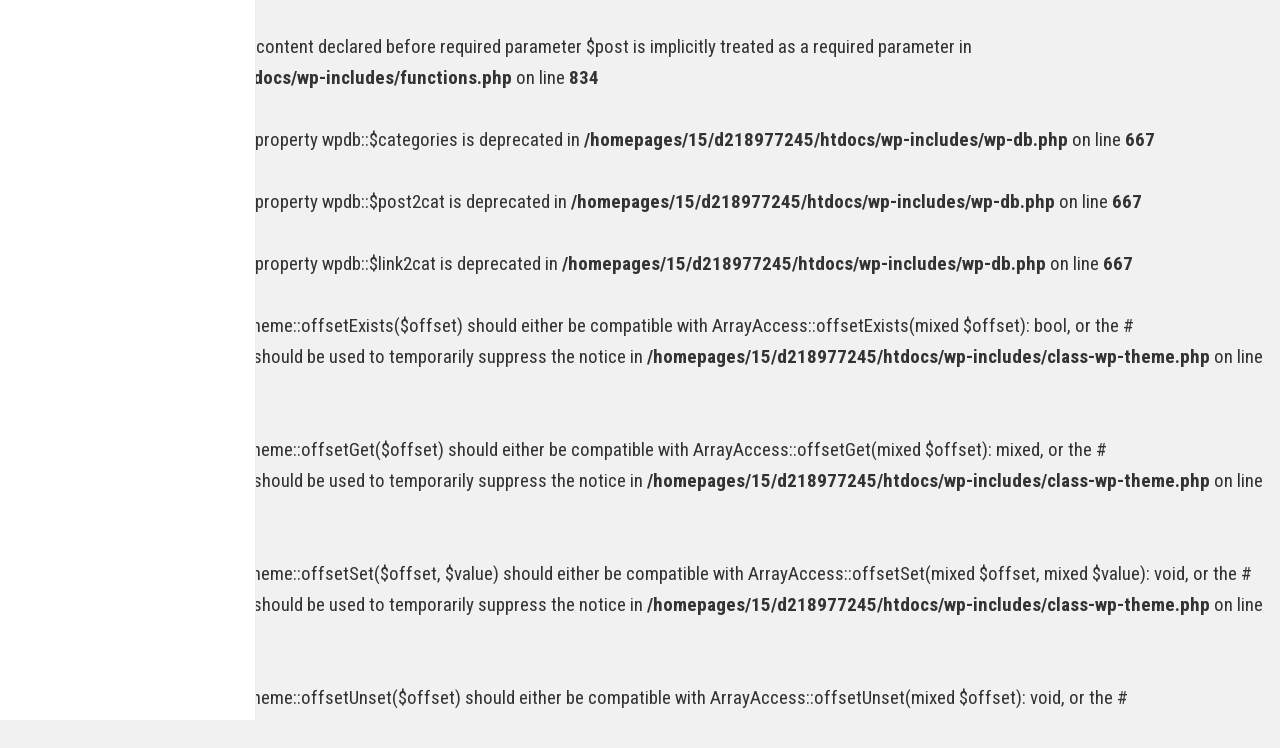

--- FILE ---
content_type: text/html; charset=UTF-8
request_url: http://www.islamscifi.com/islam-and-sci-fi-interview-with-chamli/az_environmentalist_01/
body_size: 6467
content:
<br />
<b>Deprecated</b>:  Optional parameter $content declared before required parameter $post is implicitly treated as a required parameter in <b>/homepages/15/d218977245/htdocs/wp-includes/functions.php</b> on line <b>834</b><br />
<br />
<b>Deprecated</b>:  Creation of dynamic property wpdb::$categories is deprecated in <b>/homepages/15/d218977245/htdocs/wp-includes/wp-db.php</b> on line <b>667</b><br />
<br />
<b>Deprecated</b>:  Creation of dynamic property wpdb::$post2cat is deprecated in <b>/homepages/15/d218977245/htdocs/wp-includes/wp-db.php</b> on line <b>667</b><br />
<br />
<b>Deprecated</b>:  Creation of dynamic property wpdb::$link2cat is deprecated in <b>/homepages/15/d218977245/htdocs/wp-includes/wp-db.php</b> on line <b>667</b><br />
<br />
<b>Deprecated</b>:  Return type of WP_Theme::offsetExists($offset) should either be compatible with ArrayAccess::offsetExists(mixed $offset): bool, or the #[\ReturnTypeWillChange] attribute should be used to temporarily suppress the notice in <b>/homepages/15/d218977245/htdocs/wp-includes/class-wp-theme.php</b> on line <b>554</b><br />
<br />
<b>Deprecated</b>:  Return type of WP_Theme::offsetGet($offset) should either be compatible with ArrayAccess::offsetGet(mixed $offset): mixed, or the #[\ReturnTypeWillChange] attribute should be used to temporarily suppress the notice in <b>/homepages/15/d218977245/htdocs/wp-includes/class-wp-theme.php</b> on line <b>595</b><br />
<br />
<b>Deprecated</b>:  Return type of WP_Theme::offsetSet($offset, $value) should either be compatible with ArrayAccess::offsetSet(mixed $offset, mixed $value): void, or the #[\ReturnTypeWillChange] attribute should be used to temporarily suppress the notice in <b>/homepages/15/d218977245/htdocs/wp-includes/class-wp-theme.php</b> on line <b>533</b><br />
<br />
<b>Deprecated</b>:  Return type of WP_Theme::offsetUnset($offset) should either be compatible with ArrayAccess::offsetUnset(mixed $offset): void, or the #[\ReturnTypeWillChange] attribute should be used to temporarily suppress the notice in <b>/homepages/15/d218977245/htdocs/wp-includes/class-wp-theme.php</b> on line <b>542</b><br />
<br />
<b>Warning</b>:  Private methods cannot be final as they are never overridden by other classes in <b>/homepages/15/d218977245/htdocs/wp-includes/class-wp-session-tokens.php</b> on line <b>69</b><br />
<br />
<b>Deprecated</b>:  Using ${var} in strings is deprecated, use {$var} instead in <b>/homepages/15/d218977245/htdocs/wp-includes/comment-template.php</b> on line <b>1716</b><br />
<br />
<b>Deprecated</b>:  Optional parameter $object_id declared before required parameter $taxonomy is implicitly treated as a required parameter in <b>/homepages/15/d218977245/htdocs/wp-includes/nav-menu.php</b> on line <b>1061</b><br />
<br />
<b>Deprecated</b>:  Return type of WP_REST_Request::offsetExists($offset) should either be compatible with ArrayAccess::offsetExists(mixed $offset): bool, or the #[\ReturnTypeWillChange] attribute should be used to temporarily suppress the notice in <b>/homepages/15/d218977245/htdocs/wp-includes/rest-api/class-wp-rest-request.php</b> on line <b>920</b><br />
<br />
<b>Deprecated</b>:  Return type of WP_REST_Request::offsetGet($offset) should either be compatible with ArrayAccess::offsetGet(mixed $offset): mixed, or the #[\ReturnTypeWillChange] attribute should be used to temporarily suppress the notice in <b>/homepages/15/d218977245/htdocs/wp-includes/rest-api/class-wp-rest-request.php</b> on line <b>940</b><br />
<br />
<b>Deprecated</b>:  Return type of WP_REST_Request::offsetSet($offset, $value) should either be compatible with ArrayAccess::offsetSet(mixed $offset, mixed $value): void, or the #[\ReturnTypeWillChange] attribute should be used to temporarily suppress the notice in <b>/homepages/15/d218977245/htdocs/wp-includes/rest-api/class-wp-rest-request.php</b> on line <b>952</b><br />
<br />
<b>Deprecated</b>:  Return type of WP_REST_Request::offsetUnset($offset) should either be compatible with ArrayAccess::offsetUnset(mixed $offset): void, or the #[\ReturnTypeWillChange] attribute should be used to temporarily suppress the notice in <b>/homepages/15/d218977245/htdocs/wp-includes/rest-api/class-wp-rest-request.php</b> on line <b>963</b><br />
<br />
<b>Deprecated</b>:  Optional parameter $block_name declared before required parameter $block_content is implicitly treated as a required parameter in <b>/homepages/15/d218977245/htdocs/wp-includes/blocks.php</b> on line <b>191</b><br />
<br />
<b>Deprecated</b>:  Creation of dynamic property WP_Block_Type::$category is deprecated in <b>/homepages/15/d218977245/htdocs/wp-includes/class-wp-block-type.php</b> on line <b>189</b><br />
<br />
<b>Deprecated</b>:  Creation of dynamic property WP_Block_Type::$category is deprecated in <b>/homepages/15/d218977245/htdocs/wp-includes/class-wp-block-type.php</b> on line <b>189</b><br />
<br />
<b>Deprecated</b>:  Creation of dynamic property WP_Block_Type::$icon is deprecated in <b>/homepages/15/d218977245/htdocs/wp-includes/class-wp-block-type.php</b> on line <b>189</b><br />
<br />
<b>Deprecated</b>:  trim(): Passing null to parameter #1 ($string) of type string is deprecated in <b>/homepages/15/d218977245/htdocs/wp-includes/class-wp.php</b> on line <b>173</b><br />
<!DOCTYPE html>
<html lang="en-US" class="no-js">
<head>
	<meta charset="UTF-8">
	<meta name="viewport" content="width=device-width">
	<link rel="profile" href="http://gmpg.org/xfn/11">
	<link rel="pingback" href="http://www.islamscifi.com/xmlrpc.php">
		<meta name = "viewport" content = "user-scalable=no, width=device-width">
		<meta name="apple-mobile-web-app-capable" content="yes" />
	<script>(function(html){html.className = html.className.replace(/\bno-js\b/,'js')})(document.documentElement);</script>
<title>Page not found &#8211; Islam and Science Fiction</title>
<link rel='dns-prefetch' href='//www.islamscifi.com' />
<link rel='dns-prefetch' href='//fonts.googleapis.com' />
<link rel='dns-prefetch' href='//s.w.org' />
<link rel="alternate" type="application/rss+xml" title="Islam and Science Fiction &raquo; Feed" href="http://www.islamscifi.com/feed/" />
<link rel="alternate" type="application/rss+xml" title="Islam and Science Fiction &raquo; Comments Feed" href="http://www.islamscifi.com/comments/feed/" />
		<script type="text/javascript">
			window._wpemojiSettings = {"baseUrl":"https:\/\/s.w.org\/images\/core\/emoji\/12.0.0-1\/72x72\/","ext":".png","svgUrl":"https:\/\/s.w.org\/images\/core\/emoji\/12.0.0-1\/svg\/","svgExt":".svg","source":{"concatemoji":"http:\/\/www.islamscifi.com\/wp-includes\/js\/wp-emoji-release.min.js?ver=5.4.18"}};
			/*! This file is auto-generated */
			!function(e,a,t){var n,r,o,i=a.createElement("canvas"),p=i.getContext&&i.getContext("2d");function s(e,t){var a=String.fromCharCode;p.clearRect(0,0,i.width,i.height),p.fillText(a.apply(this,e),0,0);e=i.toDataURL();return p.clearRect(0,0,i.width,i.height),p.fillText(a.apply(this,t),0,0),e===i.toDataURL()}function c(e){var t=a.createElement("script");t.src=e,t.defer=t.type="text/javascript",a.getElementsByTagName("head")[0].appendChild(t)}for(o=Array("flag","emoji"),t.supports={everything:!0,everythingExceptFlag:!0},r=0;r<o.length;r++)t.supports[o[r]]=function(e){if(!p||!p.fillText)return!1;switch(p.textBaseline="top",p.font="600 32px Arial",e){case"flag":return s([127987,65039,8205,9895,65039],[127987,65039,8203,9895,65039])?!1:!s([55356,56826,55356,56819],[55356,56826,8203,55356,56819])&&!s([55356,57332,56128,56423,56128,56418,56128,56421,56128,56430,56128,56423,56128,56447],[55356,57332,8203,56128,56423,8203,56128,56418,8203,56128,56421,8203,56128,56430,8203,56128,56423,8203,56128,56447]);case"emoji":return!s([55357,56424,55356,57342,8205,55358,56605,8205,55357,56424,55356,57340],[55357,56424,55356,57342,8203,55358,56605,8203,55357,56424,55356,57340])}return!1}(o[r]),t.supports.everything=t.supports.everything&&t.supports[o[r]],"flag"!==o[r]&&(t.supports.everythingExceptFlag=t.supports.everythingExceptFlag&&t.supports[o[r]]);t.supports.everythingExceptFlag=t.supports.everythingExceptFlag&&!t.supports.flag,t.DOMReady=!1,t.readyCallback=function(){t.DOMReady=!0},t.supports.everything||(n=function(){t.readyCallback()},a.addEventListener?(a.addEventListener("DOMContentLoaded",n,!1),e.addEventListener("load",n,!1)):(e.attachEvent("onload",n),a.attachEvent("onreadystatechange",function(){"complete"===a.readyState&&t.readyCallback()})),(n=t.source||{}).concatemoji?c(n.concatemoji):n.wpemoji&&n.twemoji&&(c(n.twemoji),c(n.wpemoji)))}(window,document,window._wpemojiSettings);
		</script>
		<style type="text/css">
img.wp-smiley,
img.emoji {
	display: inline !important;
	border: none !important;
	box-shadow: none !important;
	height: 1em !important;
	width: 1em !important;
	margin: 0 .07em !important;
	vertical-align: -0.1em !important;
	background: none !important;
	padding: 0 !important;
}
</style>
	<link rel='stylesheet' id='wp-block-library-css'  href='http://www.islamscifi.com/wp-includes/css/dist/block-library/style.min.css?ver=5.4.18' type='text/css' media='all' />
<link rel='stylesheet' id='diamond-googleFonts-css'  href='//fonts.googleapis.com/css?family=Roboto+Condensed%3A400%2C300%2C700&#038;ver=5.4.18' type='text/css' media='all' />
<link rel='stylesheet' id='diamond-genericons-css'  href='http://www.islamscifi.com/wp-content/themes/diamond/genericons/genericons.css?ver=3.2' type='text/css' media='all' />
<link rel='stylesheet' id='diamond-font-awesome-css'  href='http://www.islamscifi.com/wp-content/themes/diamond/font-awesome/font-awesome.css?ver=3.2' type='text/css' media='all' />
<link rel='stylesheet' id='diamond-style-css'  href='http://www.islamscifi.com/wp-content/themes/diamond/style.css?ver=5.4.18' type='text/css' media='all' />
<!--[if lt IE 9]>
<link rel='stylesheet' id='diamond-ie-css'  href='http://www.islamscifi.com/wp-content/themes/diamond/css/ie.css?ver=20141010' type='text/css' media='all' />
<![endif]-->
<!--[if lt IE 8]>
<link rel='stylesheet' id='diamond-ie7-css'  href='http://www.islamscifi.com/wp-content/themes/diamond/css/ie7.css?ver=20141010' type='text/css' media='all' />
<![endif]-->
<script type='text/javascript' src='http://www.islamscifi.com/wp-includes/js/jquery/jquery.js?ver=1.12.4-wp'></script>
<script type='text/javascript' src='http://www.islamscifi.com/wp-includes/js/jquery/jquery-migrate.min.js?ver=1.4.1'></script>
<script type='text/javascript' src='http://www.islamscifi.com/wp-content/themes/diamond/js/menu.js?ver=20151014'></script>
<link rel='https://api.w.org/' href='http://www.islamscifi.com/wp-json/' />
<link rel="EditURI" type="application/rsd+xml" title="RSD" href="http://www.islamscifi.com/xmlrpc.php?rsd" />
<link rel="wlwmanifest" type="application/wlwmanifest+xml" href="http://www.islamscifi.com/wp-includes/wlwmanifest.xml" /> 
<meta name="generator" content="WordPress 5.4.18" />
</head>

<body class="error404">
<div id="page" class="hfeed site">
	<a class="skip-link screen-reader-text" href="#content">Skip to content</a>

	<div id="sidebar" class="sidebar">
		<header id="masthead" class="site-header" role="banner">
			<div class="site-branding">
				                <h1 class="site-title"><a href="http://www.islamscifi.com/" rel="home">Islam and Science Fiction</a></h1>
                <p class="site-description">On Science Fiction, Islam and Muslims</p>
                				<button class="secondary-toggle">Menu and widgets</button>
			</div><!-- .site-branding -->
		</header><!-- .site-header -->
			<div id="secondary" class="secondary">

					<nav id="site-navigation" class="main-navigation" role="navigation">
				<br />
<b>Deprecated</b>:  ltrim(): Passing null to parameter #1 ($string) of type string is deprecated in <b>/homepages/15/d218977245/htdocs/wp-includes/wp-db.php</b> on line <b>2975</b><br />
<br />
<b>Deprecated</b>:  Creation of dynamic property WP_Post::$post_category is deprecated in <b>/homepages/15/d218977245/htdocs/wp-includes/class-wp-post.php</b> on line <b>266</b><br />
<br />
<b>Deprecated</b>:  Creation of dynamic property WP_Post::$post_category is deprecated in <b>/homepages/15/d218977245/htdocs/wp-includes/class-wp-post.php</b> on line <b>266</b><br />
<br />
<b>Deprecated</b>:  Creation of dynamic property WP_Post::$post_category is deprecated in <b>/homepages/15/d218977245/htdocs/wp-includes/class-wp-post.php</b> on line <b>266</b><br />
<br />
<b>Deprecated</b>:  Creation of dynamic property WP_Post::$post_category is deprecated in <b>/homepages/15/d218977245/htdocs/wp-includes/class-wp-post.php</b> on line <b>266</b><br />
<br />
<b>Deprecated</b>:  Creation of dynamic property WP_Post::$post_category is deprecated in <b>/homepages/15/d218977245/htdocs/wp-includes/class-wp-post.php</b> on line <b>266</b><br />
<br />
<b>Deprecated</b>:  Creation of dynamic property WP_Post::$post_category is deprecated in <b>/homepages/15/d218977245/htdocs/wp-includes/class-wp-post.php</b> on line <b>266</b><br />
<br />
<b>Deprecated</b>:  Creation of dynamic property WP_Post::$post_category is deprecated in <b>/homepages/15/d218977245/htdocs/wp-includes/class-wp-post.php</b> on line <b>266</b><br />
<br />
<b>Deprecated</b>:  Creation of dynamic property WP_Post::$post_category is deprecated in <b>/homepages/15/d218977245/htdocs/wp-includes/class-wp-post.php</b> on line <b>266</b><br />
<br />
<b>Deprecated</b>:  Creation of dynamic property WP_Post::$post_category is deprecated in <b>/homepages/15/d218977245/htdocs/wp-includes/class-wp-post.php</b> on line <b>266</b><br />
<br />
<b>Deprecated</b>:  Creation of dynamic property WP_Post::$post_category is deprecated in <b>/homepages/15/d218977245/htdocs/wp-includes/class-wp-post.php</b> on line <b>266</b><br />
<br />
<b>Deprecated</b>:  Creation of dynamic property WP_Post::$db_id is deprecated in <b>/homepages/15/d218977245/htdocs/wp-includes/nav-menu.php</b> on line <b>810</b><br />
<br />
<b>Deprecated</b>:  Creation of dynamic property WP_Post::$menu_item_parent is deprecated in <b>/homepages/15/d218977245/htdocs/wp-includes/nav-menu.php</b> on line <b>811</b><br />
<br />
<b>Deprecated</b>:  Creation of dynamic property WP_Post::$object_id is deprecated in <b>/homepages/15/d218977245/htdocs/wp-includes/nav-menu.php</b> on line <b>812</b><br />
<br />
<b>Deprecated</b>:  Creation of dynamic property WP_Post::$object is deprecated in <b>/homepages/15/d218977245/htdocs/wp-includes/nav-menu.php</b> on line <b>813</b><br />
<br />
<b>Deprecated</b>:  Creation of dynamic property WP_Post::$type is deprecated in <b>/homepages/15/d218977245/htdocs/wp-includes/nav-menu.php</b> on line <b>814</b><br />
<br />
<b>Deprecated</b>:  Creation of dynamic property WP_Post::$type_label is deprecated in <b>/homepages/15/d218977245/htdocs/wp-includes/nav-menu.php</b> on line <b>819</b><br />
<br />
<b>Deprecated</b>:  Creation of dynamic property WP_Post::$post_category is deprecated in <b>/homepages/15/d218977245/htdocs/wp-includes/class-wp-post.php</b> on line <b>266</b><br />
<br />
<b>Deprecated</b>:  Creation of dynamic property WP_Post::$post_category is deprecated in <b>/homepages/15/d218977245/htdocs/wp-includes/class-wp-post.php</b> on line <b>266</b><br />
<br />
<b>Deprecated</b>:  Creation of dynamic property WP_Post::$post_category is deprecated in <b>/homepages/15/d218977245/htdocs/wp-includes/class-wp-post.php</b> on line <b>266</b><br />
<br />
<b>Deprecated</b>:  Creation of dynamic property WP_Post::$url is deprecated in <b>/homepages/15/d218977245/htdocs/wp-includes/nav-menu.php</b> on line <b>840</b><br />
<br />
<b>Deprecated</b>:  Creation of dynamic property WP_Post::$title is deprecated in <b>/homepages/15/d218977245/htdocs/wp-includes/nav-menu.php</b> on line <b>854</b><br />
<br />
<b>Deprecated</b>:  Creation of dynamic property WP_Post::$target is deprecated in <b>/homepages/15/d218977245/htdocs/wp-includes/nav-menu.php</b> on line <b>904</b><br />
<br />
<b>Deprecated</b>:  Creation of dynamic property WP_Post::$attr_title is deprecated in <b>/homepages/15/d218977245/htdocs/wp-includes/nav-menu.php</b> on line <b>913</b><br />
<br />
<b>Deprecated</b>:  Creation of dynamic property WP_Post::$description is deprecated in <b>/homepages/15/d218977245/htdocs/wp-includes/nav-menu.php</b> on line <b>923</b><br />
<br />
<b>Deprecated</b>:  Creation of dynamic property WP_Post::$classes is deprecated in <b>/homepages/15/d218977245/htdocs/wp-includes/nav-menu.php</b> on line <b>926</b><br />
<br />
<b>Deprecated</b>:  Creation of dynamic property WP_Post::$xfn is deprecated in <b>/homepages/15/d218977245/htdocs/wp-includes/nav-menu.php</b> on line <b>927</b><br />
<br />
<b>Deprecated</b>:  Creation of dynamic property WP_Post::$db_id is deprecated in <b>/homepages/15/d218977245/htdocs/wp-includes/nav-menu.php</b> on line <b>810</b><br />
<br />
<b>Deprecated</b>:  Creation of dynamic property WP_Post::$menu_item_parent is deprecated in <b>/homepages/15/d218977245/htdocs/wp-includes/nav-menu.php</b> on line <b>811</b><br />
<br />
<b>Deprecated</b>:  Creation of dynamic property WP_Post::$object_id is deprecated in <b>/homepages/15/d218977245/htdocs/wp-includes/nav-menu.php</b> on line <b>812</b><br />
<br />
<b>Deprecated</b>:  Creation of dynamic property WP_Post::$object is deprecated in <b>/homepages/15/d218977245/htdocs/wp-includes/nav-menu.php</b> on line <b>813</b><br />
<br />
<b>Deprecated</b>:  Creation of dynamic property WP_Post::$type is deprecated in <b>/homepages/15/d218977245/htdocs/wp-includes/nav-menu.php</b> on line <b>814</b><br />
<br />
<b>Deprecated</b>:  Creation of dynamic property WP_Post::$type_label is deprecated in <b>/homepages/15/d218977245/htdocs/wp-includes/nav-menu.php</b> on line <b>819</b><br />
<br />
<b>Deprecated</b>:  Creation of dynamic property WP_Post::$post_category is deprecated in <b>/homepages/15/d218977245/htdocs/wp-includes/class-wp-post.php</b> on line <b>266</b><br />
<br />
<b>Deprecated</b>:  Creation of dynamic property WP_Post::$post_category is deprecated in <b>/homepages/15/d218977245/htdocs/wp-includes/class-wp-post.php</b> on line <b>266</b><br />
<br />
<b>Deprecated</b>:  Creation of dynamic property WP_Post::$post_category is deprecated in <b>/homepages/15/d218977245/htdocs/wp-includes/class-wp-post.php</b> on line <b>266</b><br />
<br />
<b>Deprecated</b>:  Creation of dynamic property WP_Post::$url is deprecated in <b>/homepages/15/d218977245/htdocs/wp-includes/nav-menu.php</b> on line <b>840</b><br />
<br />
<b>Deprecated</b>:  Creation of dynamic property WP_Post::$title is deprecated in <b>/homepages/15/d218977245/htdocs/wp-includes/nav-menu.php</b> on line <b>854</b><br />
<br />
<b>Deprecated</b>:  Creation of dynamic property WP_Post::$target is deprecated in <b>/homepages/15/d218977245/htdocs/wp-includes/nav-menu.php</b> on line <b>904</b><br />
<br />
<b>Deprecated</b>:  Creation of dynamic property WP_Post::$attr_title is deprecated in <b>/homepages/15/d218977245/htdocs/wp-includes/nav-menu.php</b> on line <b>913</b><br />
<br />
<b>Deprecated</b>:  Creation of dynamic property WP_Post::$description is deprecated in <b>/homepages/15/d218977245/htdocs/wp-includes/nav-menu.php</b> on line <b>923</b><br />
<br />
<b>Deprecated</b>:  Creation of dynamic property WP_Post::$classes is deprecated in <b>/homepages/15/d218977245/htdocs/wp-includes/nav-menu.php</b> on line <b>926</b><br />
<br />
<b>Deprecated</b>:  Creation of dynamic property WP_Post::$xfn is deprecated in <b>/homepages/15/d218977245/htdocs/wp-includes/nav-menu.php</b> on line <b>927</b><br />
<br />
<b>Deprecated</b>:  Creation of dynamic property WP_Post::$db_id is deprecated in <b>/homepages/15/d218977245/htdocs/wp-includes/nav-menu.php</b> on line <b>810</b><br />
<br />
<b>Deprecated</b>:  Creation of dynamic property WP_Post::$menu_item_parent is deprecated in <b>/homepages/15/d218977245/htdocs/wp-includes/nav-menu.php</b> on line <b>811</b><br />
<br />
<b>Deprecated</b>:  Creation of dynamic property WP_Post::$object_id is deprecated in <b>/homepages/15/d218977245/htdocs/wp-includes/nav-menu.php</b> on line <b>812</b><br />
<br />
<b>Deprecated</b>:  Creation of dynamic property WP_Post::$object is deprecated in <b>/homepages/15/d218977245/htdocs/wp-includes/nav-menu.php</b> on line <b>813</b><br />
<br />
<b>Deprecated</b>:  Creation of dynamic property WP_Post::$type is deprecated in <b>/homepages/15/d218977245/htdocs/wp-includes/nav-menu.php</b> on line <b>814</b><br />
<br />
<b>Deprecated</b>:  Creation of dynamic property WP_Post::$type_label is deprecated in <b>/homepages/15/d218977245/htdocs/wp-includes/nav-menu.php</b> on line <b>819</b><br />
<br />
<b>Deprecated</b>:  Creation of dynamic property WP_Post::$post_category is deprecated in <b>/homepages/15/d218977245/htdocs/wp-includes/class-wp-post.php</b> on line <b>266</b><br />
<br />
<b>Deprecated</b>:  Creation of dynamic property WP_Post::$post_category is deprecated in <b>/homepages/15/d218977245/htdocs/wp-includes/class-wp-post.php</b> on line <b>266</b><br />
<br />
<b>Deprecated</b>:  Creation of dynamic property WP_Post::$post_category is deprecated in <b>/homepages/15/d218977245/htdocs/wp-includes/class-wp-post.php</b> on line <b>266</b><br />
<br />
<b>Deprecated</b>:  Creation of dynamic property WP_Post::$url is deprecated in <b>/homepages/15/d218977245/htdocs/wp-includes/nav-menu.php</b> on line <b>840</b><br />
<br />
<b>Deprecated</b>:  Creation of dynamic property WP_Post::$title is deprecated in <b>/homepages/15/d218977245/htdocs/wp-includes/nav-menu.php</b> on line <b>854</b><br />
<br />
<b>Deprecated</b>:  Creation of dynamic property WP_Post::$target is deprecated in <b>/homepages/15/d218977245/htdocs/wp-includes/nav-menu.php</b> on line <b>904</b><br />
<br />
<b>Deprecated</b>:  Creation of dynamic property WP_Post::$attr_title is deprecated in <b>/homepages/15/d218977245/htdocs/wp-includes/nav-menu.php</b> on line <b>913</b><br />
<br />
<b>Deprecated</b>:  Creation of dynamic property WP_Post::$description is deprecated in <b>/homepages/15/d218977245/htdocs/wp-includes/nav-menu.php</b> on line <b>923</b><br />
<br />
<b>Deprecated</b>:  Creation of dynamic property WP_Post::$classes is deprecated in <b>/homepages/15/d218977245/htdocs/wp-includes/nav-menu.php</b> on line <b>926</b><br />
<br />
<b>Deprecated</b>:  Creation of dynamic property WP_Post::$xfn is deprecated in <b>/homepages/15/d218977245/htdocs/wp-includes/nav-menu.php</b> on line <b>927</b><br />
<br />
<b>Deprecated</b>:  Creation of dynamic property WP_Post::$db_id is deprecated in <b>/homepages/15/d218977245/htdocs/wp-includes/nav-menu.php</b> on line <b>810</b><br />
<br />
<b>Deprecated</b>:  Creation of dynamic property WP_Post::$menu_item_parent is deprecated in <b>/homepages/15/d218977245/htdocs/wp-includes/nav-menu.php</b> on line <b>811</b><br />
<br />
<b>Deprecated</b>:  Creation of dynamic property WP_Post::$object_id is deprecated in <b>/homepages/15/d218977245/htdocs/wp-includes/nav-menu.php</b> on line <b>812</b><br />
<br />
<b>Deprecated</b>:  Creation of dynamic property WP_Post::$object is deprecated in <b>/homepages/15/d218977245/htdocs/wp-includes/nav-menu.php</b> on line <b>813</b><br />
<br />
<b>Deprecated</b>:  Creation of dynamic property WP_Post::$type is deprecated in <b>/homepages/15/d218977245/htdocs/wp-includes/nav-menu.php</b> on line <b>814</b><br />
<br />
<b>Deprecated</b>:  Creation of dynamic property WP_Post::$type_label is deprecated in <b>/homepages/15/d218977245/htdocs/wp-includes/nav-menu.php</b> on line <b>819</b><br />
<br />
<b>Deprecated</b>:  Creation of dynamic property WP_Post::$post_category is deprecated in <b>/homepages/15/d218977245/htdocs/wp-includes/class-wp-post.php</b> on line <b>266</b><br />
<br />
<b>Deprecated</b>:  Creation of dynamic property WP_Post::$post_category is deprecated in <b>/homepages/15/d218977245/htdocs/wp-includes/class-wp-post.php</b> on line <b>266</b><br />
<br />
<b>Deprecated</b>:  Creation of dynamic property WP_Post::$post_category is deprecated in <b>/homepages/15/d218977245/htdocs/wp-includes/class-wp-post.php</b> on line <b>266</b><br />
<br />
<b>Deprecated</b>:  Creation of dynamic property WP_Post::$url is deprecated in <b>/homepages/15/d218977245/htdocs/wp-includes/nav-menu.php</b> on line <b>840</b><br />
<br />
<b>Deprecated</b>:  Creation of dynamic property WP_Post::$title is deprecated in <b>/homepages/15/d218977245/htdocs/wp-includes/nav-menu.php</b> on line <b>854</b><br />
<br />
<b>Deprecated</b>:  Creation of dynamic property WP_Post::$target is deprecated in <b>/homepages/15/d218977245/htdocs/wp-includes/nav-menu.php</b> on line <b>904</b><br />
<br />
<b>Deprecated</b>:  Creation of dynamic property WP_Post::$attr_title is deprecated in <b>/homepages/15/d218977245/htdocs/wp-includes/nav-menu.php</b> on line <b>913</b><br />
<br />
<b>Deprecated</b>:  Creation of dynamic property WP_Post::$description is deprecated in <b>/homepages/15/d218977245/htdocs/wp-includes/nav-menu.php</b> on line <b>923</b><br />
<br />
<b>Deprecated</b>:  Creation of dynamic property WP_Post::$classes is deprecated in <b>/homepages/15/d218977245/htdocs/wp-includes/nav-menu.php</b> on line <b>926</b><br />
<br />
<b>Deprecated</b>:  Creation of dynamic property WP_Post::$xfn is deprecated in <b>/homepages/15/d218977245/htdocs/wp-includes/nav-menu.php</b> on line <b>927</b><br />
<br />
<b>Deprecated</b>:  Creation of dynamic property WP_Post::$db_id is deprecated in <b>/homepages/15/d218977245/htdocs/wp-includes/nav-menu.php</b> on line <b>810</b><br />
<br />
<b>Deprecated</b>:  Creation of dynamic property WP_Post::$menu_item_parent is deprecated in <b>/homepages/15/d218977245/htdocs/wp-includes/nav-menu.php</b> on line <b>811</b><br />
<br />
<b>Deprecated</b>:  Creation of dynamic property WP_Post::$object_id is deprecated in <b>/homepages/15/d218977245/htdocs/wp-includes/nav-menu.php</b> on line <b>812</b><br />
<br />
<b>Deprecated</b>:  Creation of dynamic property WP_Post::$object is deprecated in <b>/homepages/15/d218977245/htdocs/wp-includes/nav-menu.php</b> on line <b>813</b><br />
<br />
<b>Deprecated</b>:  Creation of dynamic property WP_Post::$type is deprecated in <b>/homepages/15/d218977245/htdocs/wp-includes/nav-menu.php</b> on line <b>814</b><br />
<br />
<b>Deprecated</b>:  Creation of dynamic property WP_Post::$type_label is deprecated in <b>/homepages/15/d218977245/htdocs/wp-includes/nav-menu.php</b> on line <b>819</b><br />
<br />
<b>Deprecated</b>:  Creation of dynamic property WP_Post::$post_category is deprecated in <b>/homepages/15/d218977245/htdocs/wp-includes/class-wp-post.php</b> on line <b>266</b><br />
<br />
<b>Deprecated</b>:  Creation of dynamic property WP_Post::$post_category is deprecated in <b>/homepages/15/d218977245/htdocs/wp-includes/class-wp-post.php</b> on line <b>266</b><br />
<br />
<b>Deprecated</b>:  Creation of dynamic property WP_Post::$post_category is deprecated in <b>/homepages/15/d218977245/htdocs/wp-includes/class-wp-post.php</b> on line <b>266</b><br />
<br />
<b>Deprecated</b>:  Creation of dynamic property WP_Post::$url is deprecated in <b>/homepages/15/d218977245/htdocs/wp-includes/nav-menu.php</b> on line <b>840</b><br />
<br />
<b>Deprecated</b>:  Creation of dynamic property WP_Post::$title is deprecated in <b>/homepages/15/d218977245/htdocs/wp-includes/nav-menu.php</b> on line <b>854</b><br />
<br />
<b>Deprecated</b>:  Creation of dynamic property WP_Post::$target is deprecated in <b>/homepages/15/d218977245/htdocs/wp-includes/nav-menu.php</b> on line <b>904</b><br />
<br />
<b>Deprecated</b>:  Creation of dynamic property WP_Post::$attr_title is deprecated in <b>/homepages/15/d218977245/htdocs/wp-includes/nav-menu.php</b> on line <b>913</b><br />
<br />
<b>Deprecated</b>:  Creation of dynamic property WP_Post::$description is deprecated in <b>/homepages/15/d218977245/htdocs/wp-includes/nav-menu.php</b> on line <b>923</b><br />
<br />
<b>Deprecated</b>:  Creation of dynamic property WP_Post::$classes is deprecated in <b>/homepages/15/d218977245/htdocs/wp-includes/nav-menu.php</b> on line <b>926</b><br />
<br />
<b>Deprecated</b>:  Creation of dynamic property WP_Post::$xfn is deprecated in <b>/homepages/15/d218977245/htdocs/wp-includes/nav-menu.php</b> on line <b>927</b><br />
<br />
<b>Deprecated</b>:  Creation of dynamic property WP_Post::$current is deprecated in <b>/homepages/15/d218977245/htdocs/wp-includes/nav-menu-template.php</b> on line <b>375</b><br />
<br />
<b>Deprecated</b>:  Creation of dynamic property WP_Post::$current is deprecated in <b>/homepages/15/d218977245/htdocs/wp-includes/nav-menu-template.php</b> on line <b>375</b><br />
<br />
<b>Deprecated</b>:  Creation of dynamic property WP_Post::$current is deprecated in <b>/homepages/15/d218977245/htdocs/wp-includes/nav-menu-template.php</b> on line <b>375</b><br />
<br />
<b>Deprecated</b>:  Creation of dynamic property WP_Post::$current is deprecated in <b>/homepages/15/d218977245/htdocs/wp-includes/nav-menu-template.php</b> on line <b>375</b><br />
<br />
<b>Deprecated</b>:  Creation of dynamic property WP_Post::$current is deprecated in <b>/homepages/15/d218977245/htdocs/wp-includes/nav-menu-template.php</b> on line <b>375</b><br />
<br />
<b>Deprecated</b>:  Creation of dynamic property WP_Post::$current_item_ancestor is deprecated in <b>/homepages/15/d218977245/htdocs/wp-includes/nav-menu-template.php</b> on line <b>514</b><br />
<br />
<b>Deprecated</b>:  Creation of dynamic property WP_Post::$current_item_parent is deprecated in <b>/homepages/15/d218977245/htdocs/wp-includes/nav-menu-template.php</b> on line <b>515</b><br />
<br />
<b>Deprecated</b>:  Creation of dynamic property WP_Post::$current_item_ancestor is deprecated in <b>/homepages/15/d218977245/htdocs/wp-includes/nav-menu-template.php</b> on line <b>514</b><br />
<br />
<b>Deprecated</b>:  Creation of dynamic property WP_Post::$current_item_parent is deprecated in <b>/homepages/15/d218977245/htdocs/wp-includes/nav-menu-template.php</b> on line <b>515</b><br />
<br />
<b>Deprecated</b>:  Creation of dynamic property WP_Post::$current_item_ancestor is deprecated in <b>/homepages/15/d218977245/htdocs/wp-includes/nav-menu-template.php</b> on line <b>514</b><br />
<br />
<b>Deprecated</b>:  Creation of dynamic property WP_Post::$current_item_parent is deprecated in <b>/homepages/15/d218977245/htdocs/wp-includes/nav-menu-template.php</b> on line <b>515</b><br />
<br />
<b>Deprecated</b>:  Creation of dynamic property WP_Post::$current_item_ancestor is deprecated in <b>/homepages/15/d218977245/htdocs/wp-includes/nav-menu-template.php</b> on line <b>514</b><br />
<br />
<b>Deprecated</b>:  Creation of dynamic property WP_Post::$current_item_parent is deprecated in <b>/homepages/15/d218977245/htdocs/wp-includes/nav-menu-template.php</b> on line <b>515</b><br />
<br />
<b>Deprecated</b>:  Creation of dynamic property WP_Post::$current_item_ancestor is deprecated in <b>/homepages/15/d218977245/htdocs/wp-includes/nav-menu-template.php</b> on line <b>514</b><br />
<br />
<b>Deprecated</b>:  Creation of dynamic property WP_Post::$current_item_parent is deprecated in <b>/homepages/15/d218977245/htdocs/wp-includes/nav-menu-template.php</b> on line <b>515</b><br />
<div class="menu-mainmenu-container"><ul id="menu-mainmenu" class="nav-menu"><li id="menu-item-2026" class="menu-item menu-item-type-post_type menu-item-object-page menu-item-2026"><a href="http://www.islamscifi.com/about/">About</a></li>
<li id="menu-item-2024" class="menu-item menu-item-type-post_type menu-item-object-page menu-item-2024"><a href="http://www.islamscifi.com/contributors/">Contributors</a></li>
<li id="menu-item-2023" class="menu-item menu-item-type-post_type menu-item-object-page menu-item-2023"><a href="http://www.islamscifi.com/interviews/">Interviews</a></li>
<li id="menu-item-2022" class="menu-item menu-item-type-post_type menu-item-object-page menu-item-2022"><a href="http://www.islamscifi.com/events/">Events</a></li>
<li id="menu-item-2025" class="menu-item menu-item-type-post_type menu-item-object-page menu-item-2025"><a href="http://www.islamscifi.com/contact/">Contact</a></li>
</ul></div>			</nav><!-- .main-navigation -->
		
					<div id="widget-area" class="widget-area" role="complementary">
				<aside id="categories-4" class="widget widget_categories"><h2 class="widget-title">Categories</h2>		<ul>
			<br />
<b>Deprecated</b>:  Creation of dynamic property WP_Term::$cat_ID is deprecated in <b>/homepages/15/d218977245/htdocs/wp-includes/category.php</b> on line <b>357</b><br />
<br />
<b>Deprecated</b>:  Creation of dynamic property WP_Term::$category_count is deprecated in <b>/homepages/15/d218977245/htdocs/wp-includes/category.php</b> on line <b>358</b><br />
<br />
<b>Deprecated</b>:  Creation of dynamic property WP_Term::$category_description is deprecated in <b>/homepages/15/d218977245/htdocs/wp-includes/category.php</b> on line <b>359</b><br />
<br />
<b>Deprecated</b>:  Creation of dynamic property WP_Term::$cat_name is deprecated in <b>/homepages/15/d218977245/htdocs/wp-includes/category.php</b> on line <b>360</b><br />
<br />
<b>Deprecated</b>:  Creation of dynamic property WP_Term::$category_nicename is deprecated in <b>/homepages/15/d218977245/htdocs/wp-includes/category.php</b> on line <b>361</b><br />
<br />
<b>Deprecated</b>:  Creation of dynamic property WP_Term::$category_parent is deprecated in <b>/homepages/15/d218977245/htdocs/wp-includes/category.php</b> on line <b>362</b><br />
<br />
<b>Deprecated</b>:  Creation of dynamic property WP_Term::$cat_ID is deprecated in <b>/homepages/15/d218977245/htdocs/wp-includes/category.php</b> on line <b>357</b><br />
<br />
<b>Deprecated</b>:  Creation of dynamic property WP_Term::$category_count is deprecated in <b>/homepages/15/d218977245/htdocs/wp-includes/category.php</b> on line <b>358</b><br />
<br />
<b>Deprecated</b>:  Creation of dynamic property WP_Term::$category_description is deprecated in <b>/homepages/15/d218977245/htdocs/wp-includes/category.php</b> on line <b>359</b><br />
<br />
<b>Deprecated</b>:  Creation of dynamic property WP_Term::$cat_name is deprecated in <b>/homepages/15/d218977245/htdocs/wp-includes/category.php</b> on line <b>360</b><br />
<br />
<b>Deprecated</b>:  Creation of dynamic property WP_Term::$category_nicename is deprecated in <b>/homepages/15/d218977245/htdocs/wp-includes/category.php</b> on line <b>361</b><br />
<br />
<b>Deprecated</b>:  Creation of dynamic property WP_Term::$category_parent is deprecated in <b>/homepages/15/d218977245/htdocs/wp-includes/category.php</b> on line <b>362</b><br />
<br />
<b>Deprecated</b>:  Creation of dynamic property WP_Term::$cat_ID is deprecated in <b>/homepages/15/d218977245/htdocs/wp-includes/category.php</b> on line <b>357</b><br />
<br />
<b>Deprecated</b>:  Creation of dynamic property WP_Term::$category_count is deprecated in <b>/homepages/15/d218977245/htdocs/wp-includes/category.php</b> on line <b>358</b><br />
<br />
<b>Deprecated</b>:  Creation of dynamic property WP_Term::$category_description is deprecated in <b>/homepages/15/d218977245/htdocs/wp-includes/category.php</b> on line <b>359</b><br />
<br />
<b>Deprecated</b>:  Creation of dynamic property WP_Term::$cat_name is deprecated in <b>/homepages/15/d218977245/htdocs/wp-includes/category.php</b> on line <b>360</b><br />
<br />
<b>Deprecated</b>:  Creation of dynamic property WP_Term::$category_nicename is deprecated in <b>/homepages/15/d218977245/htdocs/wp-includes/category.php</b> on line <b>361</b><br />
<br />
<b>Deprecated</b>:  Creation of dynamic property WP_Term::$category_parent is deprecated in <b>/homepages/15/d218977245/htdocs/wp-includes/category.php</b> on line <b>362</b><br />
<br />
<b>Deprecated</b>:  Creation of dynamic property WP_Term::$cat_ID is deprecated in <b>/homepages/15/d218977245/htdocs/wp-includes/category.php</b> on line <b>357</b><br />
<br />
<b>Deprecated</b>:  Creation of dynamic property WP_Term::$category_count is deprecated in <b>/homepages/15/d218977245/htdocs/wp-includes/category.php</b> on line <b>358</b><br />
<br />
<b>Deprecated</b>:  Creation of dynamic property WP_Term::$category_description is deprecated in <b>/homepages/15/d218977245/htdocs/wp-includes/category.php</b> on line <b>359</b><br />
<br />
<b>Deprecated</b>:  Creation of dynamic property WP_Term::$cat_name is deprecated in <b>/homepages/15/d218977245/htdocs/wp-includes/category.php</b> on line <b>360</b><br />
<br />
<b>Deprecated</b>:  Creation of dynamic property WP_Term::$category_nicename is deprecated in <b>/homepages/15/d218977245/htdocs/wp-includes/category.php</b> on line <b>361</b><br />
<br />
<b>Deprecated</b>:  Creation of dynamic property WP_Term::$category_parent is deprecated in <b>/homepages/15/d218977245/htdocs/wp-includes/category.php</b> on line <b>362</b><br />
<br />
<b>Deprecated</b>:  Creation of dynamic property WP_Term::$cat_ID is deprecated in <b>/homepages/15/d218977245/htdocs/wp-includes/category.php</b> on line <b>357</b><br />
<br />
<b>Deprecated</b>:  Creation of dynamic property WP_Term::$category_count is deprecated in <b>/homepages/15/d218977245/htdocs/wp-includes/category.php</b> on line <b>358</b><br />
<br />
<b>Deprecated</b>:  Creation of dynamic property WP_Term::$category_description is deprecated in <b>/homepages/15/d218977245/htdocs/wp-includes/category.php</b> on line <b>359</b><br />
<br />
<b>Deprecated</b>:  Creation of dynamic property WP_Term::$cat_name is deprecated in <b>/homepages/15/d218977245/htdocs/wp-includes/category.php</b> on line <b>360</b><br />
<br />
<b>Deprecated</b>:  Creation of dynamic property WP_Term::$category_nicename is deprecated in <b>/homepages/15/d218977245/htdocs/wp-includes/category.php</b> on line <b>361</b><br />
<br />
<b>Deprecated</b>:  Creation of dynamic property WP_Term::$category_parent is deprecated in <b>/homepages/15/d218977245/htdocs/wp-includes/category.php</b> on line <b>362</b><br />
<br />
<b>Deprecated</b>:  Creation of dynamic property WP_Term::$cat_ID is deprecated in <b>/homepages/15/d218977245/htdocs/wp-includes/category.php</b> on line <b>357</b><br />
<br />
<b>Deprecated</b>:  Creation of dynamic property WP_Term::$category_count is deprecated in <b>/homepages/15/d218977245/htdocs/wp-includes/category.php</b> on line <b>358</b><br />
<br />
<b>Deprecated</b>:  Creation of dynamic property WP_Term::$category_description is deprecated in <b>/homepages/15/d218977245/htdocs/wp-includes/category.php</b> on line <b>359</b><br />
<br />
<b>Deprecated</b>:  Creation of dynamic property WP_Term::$cat_name is deprecated in <b>/homepages/15/d218977245/htdocs/wp-includes/category.php</b> on line <b>360</b><br />
<br />
<b>Deprecated</b>:  Creation of dynamic property WP_Term::$category_nicename is deprecated in <b>/homepages/15/d218977245/htdocs/wp-includes/category.php</b> on line <b>361</b><br />
<br />
<b>Deprecated</b>:  Creation of dynamic property WP_Term::$category_parent is deprecated in <b>/homepages/15/d218977245/htdocs/wp-includes/category.php</b> on line <b>362</b><br />
<br />
<b>Deprecated</b>:  Creation of dynamic property WP_Term::$cat_ID is deprecated in <b>/homepages/15/d218977245/htdocs/wp-includes/category.php</b> on line <b>357</b><br />
<br />
<b>Deprecated</b>:  Creation of dynamic property WP_Term::$category_count is deprecated in <b>/homepages/15/d218977245/htdocs/wp-includes/category.php</b> on line <b>358</b><br />
<br />
<b>Deprecated</b>:  Creation of dynamic property WP_Term::$category_description is deprecated in <b>/homepages/15/d218977245/htdocs/wp-includes/category.php</b> on line <b>359</b><br />
<br />
<b>Deprecated</b>:  Creation of dynamic property WP_Term::$cat_name is deprecated in <b>/homepages/15/d218977245/htdocs/wp-includes/category.php</b> on line <b>360</b><br />
<br />
<b>Deprecated</b>:  Creation of dynamic property WP_Term::$category_nicename is deprecated in <b>/homepages/15/d218977245/htdocs/wp-includes/category.php</b> on line <b>361</b><br />
<br />
<b>Deprecated</b>:  Creation of dynamic property WP_Term::$category_parent is deprecated in <b>/homepages/15/d218977245/htdocs/wp-includes/category.php</b> on line <b>362</b><br />
<br />
<b>Deprecated</b>:  Creation of dynamic property WP_Term::$cat_ID is deprecated in <b>/homepages/15/d218977245/htdocs/wp-includes/category.php</b> on line <b>357</b><br />
<br />
<b>Deprecated</b>:  Creation of dynamic property WP_Term::$category_count is deprecated in <b>/homepages/15/d218977245/htdocs/wp-includes/category.php</b> on line <b>358</b><br />
<br />
<b>Deprecated</b>:  Creation of dynamic property WP_Term::$category_description is deprecated in <b>/homepages/15/d218977245/htdocs/wp-includes/category.php</b> on line <b>359</b><br />
<br />
<b>Deprecated</b>:  Creation of dynamic property WP_Term::$cat_name is deprecated in <b>/homepages/15/d218977245/htdocs/wp-includes/category.php</b> on line <b>360</b><br />
<br />
<b>Deprecated</b>:  Creation of dynamic property WP_Term::$category_nicename is deprecated in <b>/homepages/15/d218977245/htdocs/wp-includes/category.php</b> on line <b>361</b><br />
<br />
<b>Deprecated</b>:  Creation of dynamic property WP_Term::$category_parent is deprecated in <b>/homepages/15/d218977245/htdocs/wp-includes/category.php</b> on line <b>362</b><br />
<br />
<b>Deprecated</b>:  Creation of dynamic property WP_Term::$cat_ID is deprecated in <b>/homepages/15/d218977245/htdocs/wp-includes/category.php</b> on line <b>357</b><br />
<br />
<b>Deprecated</b>:  Creation of dynamic property WP_Term::$category_count is deprecated in <b>/homepages/15/d218977245/htdocs/wp-includes/category.php</b> on line <b>358</b><br />
<br />
<b>Deprecated</b>:  Creation of dynamic property WP_Term::$category_description is deprecated in <b>/homepages/15/d218977245/htdocs/wp-includes/category.php</b> on line <b>359</b><br />
<br />
<b>Deprecated</b>:  Creation of dynamic property WP_Term::$cat_name is deprecated in <b>/homepages/15/d218977245/htdocs/wp-includes/category.php</b> on line <b>360</b><br />
<br />
<b>Deprecated</b>:  Creation of dynamic property WP_Term::$category_nicename is deprecated in <b>/homepages/15/d218977245/htdocs/wp-includes/category.php</b> on line <b>361</b><br />
<br />
<b>Deprecated</b>:  Creation of dynamic property WP_Term::$category_parent is deprecated in <b>/homepages/15/d218977245/htdocs/wp-includes/category.php</b> on line <b>362</b><br />
<br />
<b>Deprecated</b>:  Creation of dynamic property WP_Term::$cat_ID is deprecated in <b>/homepages/15/d218977245/htdocs/wp-includes/category.php</b> on line <b>357</b><br />
<br />
<b>Deprecated</b>:  Creation of dynamic property WP_Term::$category_count is deprecated in <b>/homepages/15/d218977245/htdocs/wp-includes/category.php</b> on line <b>358</b><br />
<br />
<b>Deprecated</b>:  Creation of dynamic property WP_Term::$category_description is deprecated in <b>/homepages/15/d218977245/htdocs/wp-includes/category.php</b> on line <b>359</b><br />
<br />
<b>Deprecated</b>:  Creation of dynamic property WP_Term::$cat_name is deprecated in <b>/homepages/15/d218977245/htdocs/wp-includes/category.php</b> on line <b>360</b><br />
<br />
<b>Deprecated</b>:  Creation of dynamic property WP_Term::$category_nicename is deprecated in <b>/homepages/15/d218977245/htdocs/wp-includes/category.php</b> on line <b>361</b><br />
<br />
<b>Deprecated</b>:  Creation of dynamic property WP_Term::$category_parent is deprecated in <b>/homepages/15/d218977245/htdocs/wp-includes/category.php</b> on line <b>362</b><br />
<br />
<b>Deprecated</b>:  Creation of dynamic property WP_Term::$cat_ID is deprecated in <b>/homepages/15/d218977245/htdocs/wp-includes/category.php</b> on line <b>357</b><br />
<br />
<b>Deprecated</b>:  Creation of dynamic property WP_Term::$category_count is deprecated in <b>/homepages/15/d218977245/htdocs/wp-includes/category.php</b> on line <b>358</b><br />
<br />
<b>Deprecated</b>:  Creation of dynamic property WP_Term::$category_description is deprecated in <b>/homepages/15/d218977245/htdocs/wp-includes/category.php</b> on line <b>359</b><br />
<br />
<b>Deprecated</b>:  Creation of dynamic property WP_Term::$cat_name is deprecated in <b>/homepages/15/d218977245/htdocs/wp-includes/category.php</b> on line <b>360</b><br />
<br />
<b>Deprecated</b>:  Creation of dynamic property WP_Term::$category_nicename is deprecated in <b>/homepages/15/d218977245/htdocs/wp-includes/category.php</b> on line <b>361</b><br />
<br />
<b>Deprecated</b>:  Creation of dynamic property WP_Term::$category_parent is deprecated in <b>/homepages/15/d218977245/htdocs/wp-includes/category.php</b> on line <b>362</b><br />
<br />
<b>Deprecated</b>:  Creation of dynamic property WP_Term::$cat_ID is deprecated in <b>/homepages/15/d218977245/htdocs/wp-includes/category.php</b> on line <b>357</b><br />
<br />
<b>Deprecated</b>:  Creation of dynamic property WP_Term::$category_count is deprecated in <b>/homepages/15/d218977245/htdocs/wp-includes/category.php</b> on line <b>358</b><br />
<br />
<b>Deprecated</b>:  Creation of dynamic property WP_Term::$category_description is deprecated in <b>/homepages/15/d218977245/htdocs/wp-includes/category.php</b> on line <b>359</b><br />
<br />
<b>Deprecated</b>:  Creation of dynamic property WP_Term::$cat_name is deprecated in <b>/homepages/15/d218977245/htdocs/wp-includes/category.php</b> on line <b>360</b><br />
<br />
<b>Deprecated</b>:  Creation of dynamic property WP_Term::$category_nicename is deprecated in <b>/homepages/15/d218977245/htdocs/wp-includes/category.php</b> on line <b>361</b><br />
<br />
<b>Deprecated</b>:  Creation of dynamic property WP_Term::$category_parent is deprecated in <b>/homepages/15/d218977245/htdocs/wp-includes/category.php</b> on line <b>362</b><br />
<br />
<b>Deprecated</b>:  Creation of dynamic property WP_Term::$cat_ID is deprecated in <b>/homepages/15/d218977245/htdocs/wp-includes/category.php</b> on line <b>357</b><br />
<br />
<b>Deprecated</b>:  Creation of dynamic property WP_Term::$category_count is deprecated in <b>/homepages/15/d218977245/htdocs/wp-includes/category.php</b> on line <b>358</b><br />
<br />
<b>Deprecated</b>:  Creation of dynamic property WP_Term::$category_description is deprecated in <b>/homepages/15/d218977245/htdocs/wp-includes/category.php</b> on line <b>359</b><br />
<br />
<b>Deprecated</b>:  Creation of dynamic property WP_Term::$cat_name is deprecated in <b>/homepages/15/d218977245/htdocs/wp-includes/category.php</b> on line <b>360</b><br />
<br />
<b>Deprecated</b>:  Creation of dynamic property WP_Term::$category_nicename is deprecated in <b>/homepages/15/d218977245/htdocs/wp-includes/category.php</b> on line <b>361</b><br />
<br />
<b>Deprecated</b>:  Creation of dynamic property WP_Term::$category_parent is deprecated in <b>/homepages/15/d218977245/htdocs/wp-includes/category.php</b> on line <b>362</b><br />
<br />
<b>Deprecated</b>:  Creation of dynamic property WP_Term::$cat_ID is deprecated in <b>/homepages/15/d218977245/htdocs/wp-includes/category.php</b> on line <b>357</b><br />
<br />
<b>Deprecated</b>:  Creation of dynamic property WP_Term::$category_count is deprecated in <b>/homepages/15/d218977245/htdocs/wp-includes/category.php</b> on line <b>358</b><br />
<br />
<b>Deprecated</b>:  Creation of dynamic property WP_Term::$category_description is deprecated in <b>/homepages/15/d218977245/htdocs/wp-includes/category.php</b> on line <b>359</b><br />
<br />
<b>Deprecated</b>:  Creation of dynamic property WP_Term::$cat_name is deprecated in <b>/homepages/15/d218977245/htdocs/wp-includes/category.php</b> on line <b>360</b><br />
<br />
<b>Deprecated</b>:  Creation of dynamic property WP_Term::$category_nicename is deprecated in <b>/homepages/15/d218977245/htdocs/wp-includes/category.php</b> on line <b>361</b><br />
<br />
<b>Deprecated</b>:  Creation of dynamic property WP_Term::$category_parent is deprecated in <b>/homepages/15/d218977245/htdocs/wp-includes/category.php</b> on line <b>362</b><br />
<br />
<b>Deprecated</b>:  Creation of dynamic property WP_Term::$cat_ID is deprecated in <b>/homepages/15/d218977245/htdocs/wp-includes/category.php</b> on line <b>357</b><br />
<br />
<b>Deprecated</b>:  Creation of dynamic property WP_Term::$category_count is deprecated in <b>/homepages/15/d218977245/htdocs/wp-includes/category.php</b> on line <b>358</b><br />
<br />
<b>Deprecated</b>:  Creation of dynamic property WP_Term::$category_description is deprecated in <b>/homepages/15/d218977245/htdocs/wp-includes/category.php</b> on line <b>359</b><br />
<br />
<b>Deprecated</b>:  Creation of dynamic property WP_Term::$cat_name is deprecated in <b>/homepages/15/d218977245/htdocs/wp-includes/category.php</b> on line <b>360</b><br />
<br />
<b>Deprecated</b>:  Creation of dynamic property WP_Term::$category_nicename is deprecated in <b>/homepages/15/d218977245/htdocs/wp-includes/category.php</b> on line <b>361</b><br />
<br />
<b>Deprecated</b>:  Creation of dynamic property WP_Term::$category_parent is deprecated in <b>/homepages/15/d218977245/htdocs/wp-includes/category.php</b> on line <b>362</b><br />
<br />
<b>Deprecated</b>:  Creation of dynamic property WP_Term::$cat_ID is deprecated in <b>/homepages/15/d218977245/htdocs/wp-includes/category.php</b> on line <b>357</b><br />
<br />
<b>Deprecated</b>:  Creation of dynamic property WP_Term::$category_count is deprecated in <b>/homepages/15/d218977245/htdocs/wp-includes/category.php</b> on line <b>358</b><br />
<br />
<b>Deprecated</b>:  Creation of dynamic property WP_Term::$category_description is deprecated in <b>/homepages/15/d218977245/htdocs/wp-includes/category.php</b> on line <b>359</b><br />
<br />
<b>Deprecated</b>:  Creation of dynamic property WP_Term::$cat_name is deprecated in <b>/homepages/15/d218977245/htdocs/wp-includes/category.php</b> on line <b>360</b><br />
<br />
<b>Deprecated</b>:  Creation of dynamic property WP_Term::$category_nicename is deprecated in <b>/homepages/15/d218977245/htdocs/wp-includes/category.php</b> on line <b>361</b><br />
<br />
<b>Deprecated</b>:  Creation of dynamic property WP_Term::$category_parent is deprecated in <b>/homepages/15/d218977245/htdocs/wp-includes/category.php</b> on line <b>362</b><br />
<br />
<b>Deprecated</b>:  Creation of dynamic property WP_Term::$cat_ID is deprecated in <b>/homepages/15/d218977245/htdocs/wp-includes/category.php</b> on line <b>357</b><br />
<br />
<b>Deprecated</b>:  Creation of dynamic property WP_Term::$category_count is deprecated in <b>/homepages/15/d218977245/htdocs/wp-includes/category.php</b> on line <b>358</b><br />
<br />
<b>Deprecated</b>:  Creation of dynamic property WP_Term::$category_description is deprecated in <b>/homepages/15/d218977245/htdocs/wp-includes/category.php</b> on line <b>359</b><br />
<br />
<b>Deprecated</b>:  Creation of dynamic property WP_Term::$cat_name is deprecated in <b>/homepages/15/d218977245/htdocs/wp-includes/category.php</b> on line <b>360</b><br />
<br />
<b>Deprecated</b>:  Creation of dynamic property WP_Term::$category_nicename is deprecated in <b>/homepages/15/d218977245/htdocs/wp-includes/category.php</b> on line <b>361</b><br />
<br />
<b>Deprecated</b>:  Creation of dynamic property WP_Term::$category_parent is deprecated in <b>/homepages/15/d218977245/htdocs/wp-includes/category.php</b> on line <b>362</b><br />
<br />
<b>Deprecated</b>:  Creation of dynamic property WP_Term::$cat_ID is deprecated in <b>/homepages/15/d218977245/htdocs/wp-includes/category.php</b> on line <b>357</b><br />
<br />
<b>Deprecated</b>:  Creation of dynamic property WP_Term::$category_count is deprecated in <b>/homepages/15/d218977245/htdocs/wp-includes/category.php</b> on line <b>358</b><br />
<br />
<b>Deprecated</b>:  Creation of dynamic property WP_Term::$category_description is deprecated in <b>/homepages/15/d218977245/htdocs/wp-includes/category.php</b> on line <b>359</b><br />
<br />
<b>Deprecated</b>:  Creation of dynamic property WP_Term::$cat_name is deprecated in <b>/homepages/15/d218977245/htdocs/wp-includes/category.php</b> on line <b>360</b><br />
<br />
<b>Deprecated</b>:  Creation of dynamic property WP_Term::$category_nicename is deprecated in <b>/homepages/15/d218977245/htdocs/wp-includes/category.php</b> on line <b>361</b><br />
<br />
<b>Deprecated</b>:  Creation of dynamic property WP_Term::$category_parent is deprecated in <b>/homepages/15/d218977245/htdocs/wp-includes/category.php</b> on line <b>362</b><br />
<br />
<b>Deprecated</b>:  Creation of dynamic property WP_Term::$cat_ID is deprecated in <b>/homepages/15/d218977245/htdocs/wp-includes/category.php</b> on line <b>357</b><br />
<br />
<b>Deprecated</b>:  Creation of dynamic property WP_Term::$category_count is deprecated in <b>/homepages/15/d218977245/htdocs/wp-includes/category.php</b> on line <b>358</b><br />
<br />
<b>Deprecated</b>:  Creation of dynamic property WP_Term::$category_description is deprecated in <b>/homepages/15/d218977245/htdocs/wp-includes/category.php</b> on line <b>359</b><br />
<br />
<b>Deprecated</b>:  Creation of dynamic property WP_Term::$cat_name is deprecated in <b>/homepages/15/d218977245/htdocs/wp-includes/category.php</b> on line <b>360</b><br />
<br />
<b>Deprecated</b>:  Creation of dynamic property WP_Term::$category_nicename is deprecated in <b>/homepages/15/d218977245/htdocs/wp-includes/category.php</b> on line <b>361</b><br />
<br />
<b>Deprecated</b>:  Creation of dynamic property WP_Term::$category_parent is deprecated in <b>/homepages/15/d218977245/htdocs/wp-includes/category.php</b> on line <b>362</b><br />
<br />
<b>Deprecated</b>:  Creation of dynamic property WP_Term::$cat_ID is deprecated in <b>/homepages/15/d218977245/htdocs/wp-includes/category.php</b> on line <b>357</b><br />
<br />
<b>Deprecated</b>:  Creation of dynamic property WP_Term::$category_count is deprecated in <b>/homepages/15/d218977245/htdocs/wp-includes/category.php</b> on line <b>358</b><br />
<br />
<b>Deprecated</b>:  Creation of dynamic property WP_Term::$category_description is deprecated in <b>/homepages/15/d218977245/htdocs/wp-includes/category.php</b> on line <b>359</b><br />
<br />
<b>Deprecated</b>:  Creation of dynamic property WP_Term::$cat_name is deprecated in <b>/homepages/15/d218977245/htdocs/wp-includes/category.php</b> on line <b>360</b><br />
<br />
<b>Deprecated</b>:  Creation of dynamic property WP_Term::$category_nicename is deprecated in <b>/homepages/15/d218977245/htdocs/wp-includes/category.php</b> on line <b>361</b><br />
<br />
<b>Deprecated</b>:  Creation of dynamic property WP_Term::$category_parent is deprecated in <b>/homepages/15/d218977245/htdocs/wp-includes/category.php</b> on line <b>362</b><br />
<br />
<b>Deprecated</b>:  Creation of dynamic property WP_Term::$cat_ID is deprecated in <b>/homepages/15/d218977245/htdocs/wp-includes/category.php</b> on line <b>357</b><br />
<br />
<b>Deprecated</b>:  Creation of dynamic property WP_Term::$category_count is deprecated in <b>/homepages/15/d218977245/htdocs/wp-includes/category.php</b> on line <b>358</b><br />
<br />
<b>Deprecated</b>:  Creation of dynamic property WP_Term::$category_description is deprecated in <b>/homepages/15/d218977245/htdocs/wp-includes/category.php</b> on line <b>359</b><br />
<br />
<b>Deprecated</b>:  Creation of dynamic property WP_Term::$cat_name is deprecated in <b>/homepages/15/d218977245/htdocs/wp-includes/category.php</b> on line <b>360</b><br />
<br />
<b>Deprecated</b>:  Creation of dynamic property WP_Term::$category_nicename is deprecated in <b>/homepages/15/d218977245/htdocs/wp-includes/category.php</b> on line <b>361</b><br />
<br />
<b>Deprecated</b>:  Creation of dynamic property WP_Term::$category_parent is deprecated in <b>/homepages/15/d218977245/htdocs/wp-includes/category.php</b> on line <b>362</b><br />
<br />
<b>Deprecated</b>:  Creation of dynamic property WP_Term::$cat_ID is deprecated in <b>/homepages/15/d218977245/htdocs/wp-includes/category.php</b> on line <b>357</b><br />
<br />
<b>Deprecated</b>:  Creation of dynamic property WP_Term::$category_count is deprecated in <b>/homepages/15/d218977245/htdocs/wp-includes/category.php</b> on line <b>358</b><br />
<br />
<b>Deprecated</b>:  Creation of dynamic property WP_Term::$category_description is deprecated in <b>/homepages/15/d218977245/htdocs/wp-includes/category.php</b> on line <b>359</b><br />
<br />
<b>Deprecated</b>:  Creation of dynamic property WP_Term::$cat_name is deprecated in <b>/homepages/15/d218977245/htdocs/wp-includes/category.php</b> on line <b>360</b><br />
<br />
<b>Deprecated</b>:  Creation of dynamic property WP_Term::$category_nicename is deprecated in <b>/homepages/15/d218977245/htdocs/wp-includes/category.php</b> on line <b>361</b><br />
<br />
<b>Deprecated</b>:  Creation of dynamic property WP_Term::$category_parent is deprecated in <b>/homepages/15/d218977245/htdocs/wp-includes/category.php</b> on line <b>362</b><br />
<br />
<b>Deprecated</b>:  Creation of dynamic property WP_Term::$cat_ID is deprecated in <b>/homepages/15/d218977245/htdocs/wp-includes/category.php</b> on line <b>357</b><br />
<br />
<b>Deprecated</b>:  Creation of dynamic property WP_Term::$category_count is deprecated in <b>/homepages/15/d218977245/htdocs/wp-includes/category.php</b> on line <b>358</b><br />
<br />
<b>Deprecated</b>:  Creation of dynamic property WP_Term::$category_description is deprecated in <b>/homepages/15/d218977245/htdocs/wp-includes/category.php</b> on line <b>359</b><br />
<br />
<b>Deprecated</b>:  Creation of dynamic property WP_Term::$cat_name is deprecated in <b>/homepages/15/d218977245/htdocs/wp-includes/category.php</b> on line <b>360</b><br />
<br />
<b>Deprecated</b>:  Creation of dynamic property WP_Term::$category_nicename is deprecated in <b>/homepages/15/d218977245/htdocs/wp-includes/category.php</b> on line <b>361</b><br />
<br />
<b>Deprecated</b>:  Creation of dynamic property WP_Term::$category_parent is deprecated in <b>/homepages/15/d218977245/htdocs/wp-includes/category.php</b> on line <b>362</b><br />
<br />
<b>Deprecated</b>:  Creation of dynamic property WP_Term::$cat_ID is deprecated in <b>/homepages/15/d218977245/htdocs/wp-includes/category.php</b> on line <b>357</b><br />
<br />
<b>Deprecated</b>:  Creation of dynamic property WP_Term::$category_count is deprecated in <b>/homepages/15/d218977245/htdocs/wp-includes/category.php</b> on line <b>358</b><br />
<br />
<b>Deprecated</b>:  Creation of dynamic property WP_Term::$category_description is deprecated in <b>/homepages/15/d218977245/htdocs/wp-includes/category.php</b> on line <b>359</b><br />
<br />
<b>Deprecated</b>:  Creation of dynamic property WP_Term::$cat_name is deprecated in <b>/homepages/15/d218977245/htdocs/wp-includes/category.php</b> on line <b>360</b><br />
<br />
<b>Deprecated</b>:  Creation of dynamic property WP_Term::$category_nicename is deprecated in <b>/homepages/15/d218977245/htdocs/wp-includes/category.php</b> on line <b>361</b><br />
<br />
<b>Deprecated</b>:  Creation of dynamic property WP_Term::$category_parent is deprecated in <b>/homepages/15/d218977245/htdocs/wp-includes/category.php</b> on line <b>362</b><br />
<br />
<b>Deprecated</b>:  Creation of dynamic property WP_Term::$cat_ID is deprecated in <b>/homepages/15/d218977245/htdocs/wp-includes/category.php</b> on line <b>357</b><br />
<br />
<b>Deprecated</b>:  Creation of dynamic property WP_Term::$category_count is deprecated in <b>/homepages/15/d218977245/htdocs/wp-includes/category.php</b> on line <b>358</b><br />
<br />
<b>Deprecated</b>:  Creation of dynamic property WP_Term::$category_description is deprecated in <b>/homepages/15/d218977245/htdocs/wp-includes/category.php</b> on line <b>359</b><br />
<br />
<b>Deprecated</b>:  Creation of dynamic property WP_Term::$cat_name is deprecated in <b>/homepages/15/d218977245/htdocs/wp-includes/category.php</b> on line <b>360</b><br />
<br />
<b>Deprecated</b>:  Creation of dynamic property WP_Term::$category_nicename is deprecated in <b>/homepages/15/d218977245/htdocs/wp-includes/category.php</b> on line <b>361</b><br />
<br />
<b>Deprecated</b>:  Creation of dynamic property WP_Term::$category_parent is deprecated in <b>/homepages/15/d218977245/htdocs/wp-includes/category.php</b> on line <b>362</b><br />
<br />
<b>Deprecated</b>:  Creation of dynamic property WP_Term::$cat_ID is deprecated in <b>/homepages/15/d218977245/htdocs/wp-includes/category.php</b> on line <b>357</b><br />
<br />
<b>Deprecated</b>:  Creation of dynamic property WP_Term::$category_count is deprecated in <b>/homepages/15/d218977245/htdocs/wp-includes/category.php</b> on line <b>358</b><br />
<br />
<b>Deprecated</b>:  Creation of dynamic property WP_Term::$category_description is deprecated in <b>/homepages/15/d218977245/htdocs/wp-includes/category.php</b> on line <b>359</b><br />
<br />
<b>Deprecated</b>:  Creation of dynamic property WP_Term::$cat_name is deprecated in <b>/homepages/15/d218977245/htdocs/wp-includes/category.php</b> on line <b>360</b><br />
<br />
<b>Deprecated</b>:  Creation of dynamic property WP_Term::$category_nicename is deprecated in <b>/homepages/15/d218977245/htdocs/wp-includes/category.php</b> on line <b>361</b><br />
<br />
<b>Deprecated</b>:  Creation of dynamic property WP_Term::$category_parent is deprecated in <b>/homepages/15/d218977245/htdocs/wp-includes/category.php</b> on line <b>362</b><br />
<br />
<b>Deprecated</b>:  Creation of dynamic property WP_Term::$cat_ID is deprecated in <b>/homepages/15/d218977245/htdocs/wp-includes/category.php</b> on line <b>357</b><br />
<br />
<b>Deprecated</b>:  Creation of dynamic property WP_Term::$category_count is deprecated in <b>/homepages/15/d218977245/htdocs/wp-includes/category.php</b> on line <b>358</b><br />
<br />
<b>Deprecated</b>:  Creation of dynamic property WP_Term::$category_description is deprecated in <b>/homepages/15/d218977245/htdocs/wp-includes/category.php</b> on line <b>359</b><br />
<br />
<b>Deprecated</b>:  Creation of dynamic property WP_Term::$cat_name is deprecated in <b>/homepages/15/d218977245/htdocs/wp-includes/category.php</b> on line <b>360</b><br />
<br />
<b>Deprecated</b>:  Creation of dynamic property WP_Term::$category_nicename is deprecated in <b>/homepages/15/d218977245/htdocs/wp-includes/category.php</b> on line <b>361</b><br />
<br />
<b>Deprecated</b>:  Creation of dynamic property WP_Term::$category_parent is deprecated in <b>/homepages/15/d218977245/htdocs/wp-includes/category.php</b> on line <b>362</b><br />
<br />
<b>Deprecated</b>:  Creation of dynamic property WP_Term::$cat_ID is deprecated in <b>/homepages/15/d218977245/htdocs/wp-includes/category.php</b> on line <b>357</b><br />
<br />
<b>Deprecated</b>:  Creation of dynamic property WP_Term::$category_count is deprecated in <b>/homepages/15/d218977245/htdocs/wp-includes/category.php</b> on line <b>358</b><br />
<br />
<b>Deprecated</b>:  Creation of dynamic property WP_Term::$category_description is deprecated in <b>/homepages/15/d218977245/htdocs/wp-includes/category.php</b> on line <b>359</b><br />
<br />
<b>Deprecated</b>:  Creation of dynamic property WP_Term::$cat_name is deprecated in <b>/homepages/15/d218977245/htdocs/wp-includes/category.php</b> on line <b>360</b><br />
<br />
<b>Deprecated</b>:  Creation of dynamic property WP_Term::$category_nicename is deprecated in <b>/homepages/15/d218977245/htdocs/wp-includes/category.php</b> on line <b>361</b><br />
<br />
<b>Deprecated</b>:  Creation of dynamic property WP_Term::$category_parent is deprecated in <b>/homepages/15/d218977245/htdocs/wp-includes/category.php</b> on line <b>362</b><br />
<br />
<b>Deprecated</b>:  Creation of dynamic property WP_Term::$cat_ID is deprecated in <b>/homepages/15/d218977245/htdocs/wp-includes/category.php</b> on line <b>357</b><br />
<br />
<b>Deprecated</b>:  Creation of dynamic property WP_Term::$category_count is deprecated in <b>/homepages/15/d218977245/htdocs/wp-includes/category.php</b> on line <b>358</b><br />
<br />
<b>Deprecated</b>:  Creation of dynamic property WP_Term::$category_description is deprecated in <b>/homepages/15/d218977245/htdocs/wp-includes/category.php</b> on line <b>359</b><br />
<br />
<b>Deprecated</b>:  Creation of dynamic property WP_Term::$cat_name is deprecated in <b>/homepages/15/d218977245/htdocs/wp-includes/category.php</b> on line <b>360</b><br />
<br />
<b>Deprecated</b>:  Creation of dynamic property WP_Term::$category_nicename is deprecated in <b>/homepages/15/d218977245/htdocs/wp-includes/category.php</b> on line <b>361</b><br />
<br />
<b>Deprecated</b>:  Creation of dynamic property WP_Term::$category_parent is deprecated in <b>/homepages/15/d218977245/htdocs/wp-includes/category.php</b> on line <b>362</b><br />
<br />
<b>Deprecated</b>:  Creation of dynamic property WP_Term::$cat_ID is deprecated in <b>/homepages/15/d218977245/htdocs/wp-includes/category.php</b> on line <b>357</b><br />
<br />
<b>Deprecated</b>:  Creation of dynamic property WP_Term::$category_count is deprecated in <b>/homepages/15/d218977245/htdocs/wp-includes/category.php</b> on line <b>358</b><br />
<br />
<b>Deprecated</b>:  Creation of dynamic property WP_Term::$category_description is deprecated in <b>/homepages/15/d218977245/htdocs/wp-includes/category.php</b> on line <b>359</b><br />
<br />
<b>Deprecated</b>:  Creation of dynamic property WP_Term::$cat_name is deprecated in <b>/homepages/15/d218977245/htdocs/wp-includes/category.php</b> on line <b>360</b><br />
<br />
<b>Deprecated</b>:  Creation of dynamic property WP_Term::$category_nicename is deprecated in <b>/homepages/15/d218977245/htdocs/wp-includes/category.php</b> on line <b>361</b><br />
<br />
<b>Deprecated</b>:  Creation of dynamic property WP_Term::$category_parent is deprecated in <b>/homepages/15/d218977245/htdocs/wp-includes/category.php</b> on line <b>362</b><br />
<br />
<b>Deprecated</b>:  Creation of dynamic property WP_Term::$cat_ID is deprecated in <b>/homepages/15/d218977245/htdocs/wp-includes/category.php</b> on line <b>357</b><br />
<br />
<b>Deprecated</b>:  Creation of dynamic property WP_Term::$category_count is deprecated in <b>/homepages/15/d218977245/htdocs/wp-includes/category.php</b> on line <b>358</b><br />
<br />
<b>Deprecated</b>:  Creation of dynamic property WP_Term::$category_description is deprecated in <b>/homepages/15/d218977245/htdocs/wp-includes/category.php</b> on line <b>359</b><br />
<br />
<b>Deprecated</b>:  Creation of dynamic property WP_Term::$cat_name is deprecated in <b>/homepages/15/d218977245/htdocs/wp-includes/category.php</b> on line <b>360</b><br />
<br />
<b>Deprecated</b>:  Creation of dynamic property WP_Term::$category_nicename is deprecated in <b>/homepages/15/d218977245/htdocs/wp-includes/category.php</b> on line <b>361</b><br />
<br />
<b>Deprecated</b>:  Creation of dynamic property WP_Term::$category_parent is deprecated in <b>/homepages/15/d218977245/htdocs/wp-includes/category.php</b> on line <b>362</b><br />
	<li class="cat-item cat-item-40"><a href="http://www.islamscifi.com/category/academic-literature/">Academic Literature</a>
</li>
	<li class="cat-item cat-item-52"><a href="http://www.islamscifi.com/category/alternative-history/">Alternative History</a>
</li>
	<li class="cat-item cat-item-44"><a href="http://www.islamscifi.com/category/comics/">Comics</a>
</li>
	<li class="cat-item cat-item-96"><a href="http://www.islamscifi.com/category/featured/">Featured</a>
</li>
	<li class="cat-item cat-item-751"><a href="http://www.islamscifi.com/category/fiqh-of-science-fiction/">Fiqh of Science Fiction</a>
</li>
	<li class="cat-item cat-item-305"><a href="http://www.islamscifi.com/category/interview/">Interview</a>
</li>
	<li class="cat-item cat-item-690"><a href="http://www.islamscifi.com/category/islam-in-sf-gaming/">Islam in SF Gaming</a>
</li>
	<li class="cat-item cat-item-15"><a href="http://www.islamscifi.com/category/islam-in-sf-literature/">Islam in SF Literature</a>
<ul class='children'>
	<li class="cat-item cat-item-344"><a href="http://www.islamscifi.com/category/islam-in-sf-literature/african-sf/">African SF</a>
</li>
	<li class="cat-item cat-item-41"><a href="http://www.islamscifi.com/category/islam-in-sf-literature/arabic-sf/">Arabic SF</a>
</li>
	<li class="cat-item cat-item-110"><a href="http://www.islamscifi.com/category/islam-in-sf-literature/bengali-sf/">Bengali SF</a>
</li>
	<li class="cat-item cat-item-16"><a href="http://www.islamscifi.com/category/islam-in-sf-literature/english-sf-islam-in-sf-literature/">English SF</a>
</li>
	<li class="cat-item cat-item-108"><a href="http://www.islamscifi.com/category/islam-in-sf-literature/french-sf/">French SF</a>
</li>
	<li class="cat-item cat-item-301"><a href="http://www.islamscifi.com/category/islam-in-sf-literature/german-sf/">German SF</a>
</li>
	<li class="cat-item cat-item-494"><a href="http://www.islamscifi.com/category/islam-in-sf-literature/malay-sf/">Malay SF</a>
</li>
	<li class="cat-item cat-item-523"><a href="http://www.islamscifi.com/category/islam-in-sf-literature/persian-sf/">Persian SF</a>
</li>
	<li class="cat-item cat-item-268"><a href="http://www.islamscifi.com/category/islam-in-sf-literature/russian-sf/">Russian SF</a>
</li>
	<li class="cat-item cat-item-438"><a href="http://www.islamscifi.com/category/islam-in-sf-literature/turkish-sf/">Turkish SF</a>
</li>
	<li class="cat-item cat-item-105"><a href="http://www.islamscifi.com/category/islam-in-sf-literature/urdu-sf-islam-in-sf-literature/">Urdu SF</a>
</li>
</ul>
</li>
	<li class="cat-item cat-item-821"><a href="http://www.islamscifi.com/category/islamicates-anthology/">Islamicates Anthology</a>
</li>
	<li class="cat-item cat-item-97"><a href="http://www.islamscifi.com/category/movies/">Movies</a>
</li>
	<li class="cat-item cat-item-3"><a href="http://www.islamscifi.com/category/news/">News</a>
</li>
	<li class="cat-item cat-item-816"><a href="http://www.islamscifi.com/category/opinion-piece/">Opinion Piece</a>
</li>
	<li class="cat-item cat-item-146"><a href="http://www.islamscifi.com/category/other-media/">Other Media</a>
</li>
	<li class="cat-item cat-item-602"><a href="http://www.islamscifi.com/category/punjabi-sf/">Punjabi SF</a>
</li>
	<li class="cat-item cat-item-377"><a href="http://www.islamscifi.com/category/reviews/">Reviews</a>
</li>
	<li class="cat-item cat-item-800"><a href="http://www.islamscifi.com/category/sci-fi-with-strangers/">Sci-Fi with Strangers</a>
</li>
	<li class="cat-item cat-item-121"><a href="http://www.islamscifi.com/category/sf-by-muslims/">SF by Muslims</a>
</li>
	<li class="cat-item cat-item-979"><a href="http://www.islamscifi.com/category/takwin-magazine/">Takwin Magazine</a>
</li>
	<li class="cat-item cat-item-150"><a href="http://www.islamscifi.com/category/tv/">Television</a>
</li>
	<li class="cat-item cat-item-1"><a href="http://www.islamscifi.com/category/uncategorized/">Uncategorized</a>
</li>
		</ul>
			</aside>			</div><!-- .widget-area -->
		            <footer id="colophon" class="site-footer" role="contentinfo">
                <div class="site-info">
                                                            	<a href="http://www.eightpixeldesign.com/" rel="nofollow">Diamond WordPress Theme by EightPixelDesign</a>
                                    </div><!-- .site-info -->
            </footer><!-- .site-footer -->

	</div><!-- .secondary -->

	</div><!-- .sidebar -->
	
	<div id="content" class="site-content">
            
<section class="no-results not-found">

	<div class="page-content">
            <h1 class="page-title">Oops! That page can&rsquo;t be found.</h1>
		
			<p>It seems we can&rsquo;t find what you&rsquo;re looking for. Perhaps searching can help.</p>
			<form role="search" method="get" class="search-form" action="http://www.islamscifi.com/">
				<label>
					<span class="screen-reader-text">Search for:</span>
					<input type="search" class="search-field" placeholder="Search &hellip;" value="" name="s" />
				</label>
				<input type="submit" class="search-submit screen-reader-text" value="Search" />
			</form>
		
	</div><!-- .page-content -->
</section><!-- .no-results -->


	</div><!-- .site-content -->

</div><!-- .site -->

<a href="#" class="scrollToTop"><i class="scrolltotoppicon" aria-hidden="true"></i></a>
<script type='text/javascript' src='http://www.islamscifi.com/wp-content/themes/diamond/js/diamond-js.js?ver=20150418'></script>
<script type='text/javascript' src='http://www.islamscifi.com/wp-content/themes/diamond/js/skip-link-focus-fix.js?ver=20141010'></script>
<script type='text/javascript'>
/* <![CDATA[ */
var screenReaderText = {"expand":"<span class=\"screen-reader-text\">expand child menu<\/span>","collapse":"<span class=\"screen-reader-text\">collapse child menu<\/span>"};
/* ]]> */
</script>
<script type='text/javascript' src='http://www.islamscifi.com/wp-content/themes/diamond/js/functions.js?ver=20150330'></script>
<script type='text/javascript' src='http://www.islamscifi.com/wp-content/themes/diamond/js/Packery-grid.js?ver=20162201'></script>
<script type='text/javascript' src='http://www.islamscifi.com/wp-includes/js/wp-embed.min.js?ver=5.4.18'></script>
</body>
</html>
